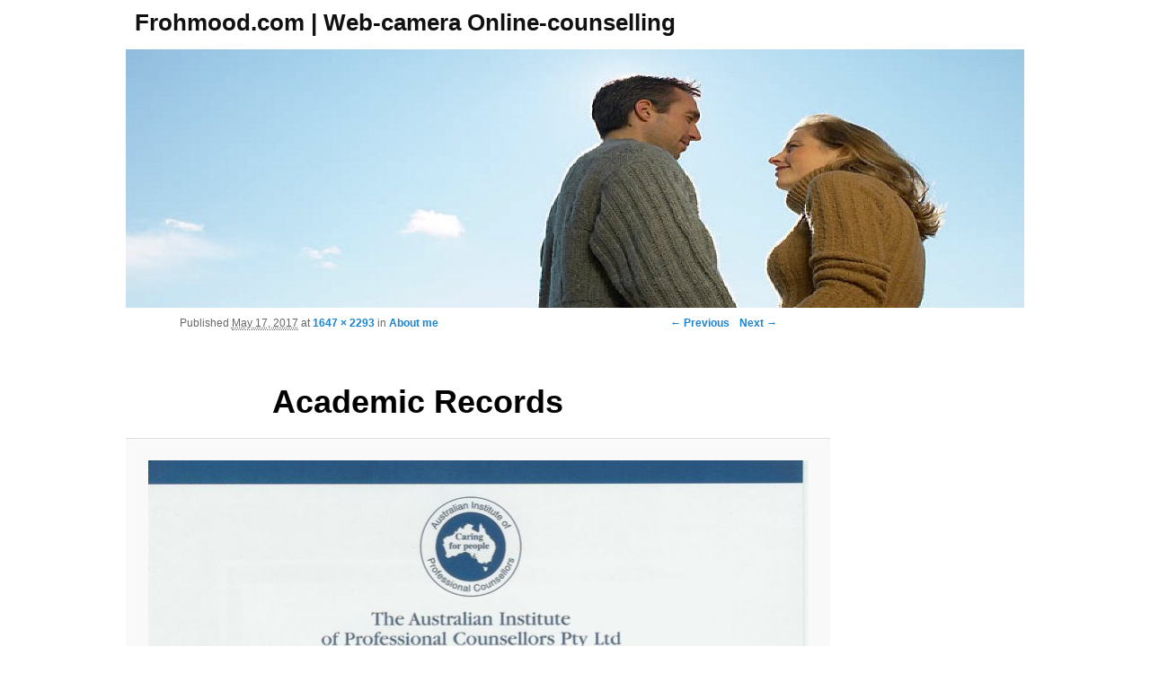

--- FILE ---
content_type: application/javascript; charset=UTF-8
request_url: http://frohmood.com/wp-content/plugins/wp-spamshield/js/jscripts.php
body_size: 961
content:
function wpss_set_ckh(n,v,e,p,d,s){var t=new Date;t.setTime(t.getTime());if(e){e=e*1e3}var u=new Date(t.getTime()+e);document.cookie=n+'='+escape(v)+(e?';expires='+u.toGMTString()+';max-age='+e/1e3+';':'')+(p?';path='+p:'')+(d?';domain='+d:'')+(s?';secure':'')}function wpss_init_ckh(){wpss_set_ckh('2d47705592f53490bb92b6604cdea094','e407edb79c59993bcf19276c39d91b76','14400','/','frohmood.com','');wpss_set_ckh('SJECT2601','CKON2601','3600','/','frohmood.com','');}wpss_init_ckh();jQuery(document).ready(function($){var h="form[method='post']";$(h).submit(function(){$('<input>').attr('type','hidden').attr('name','334e57842b99800ac394d28c43893e63').attr('value','429e582344af9fef2b37f8ad4673b269').appendTo(h);return true;})});
// Generated in: 0.000222 seconds
